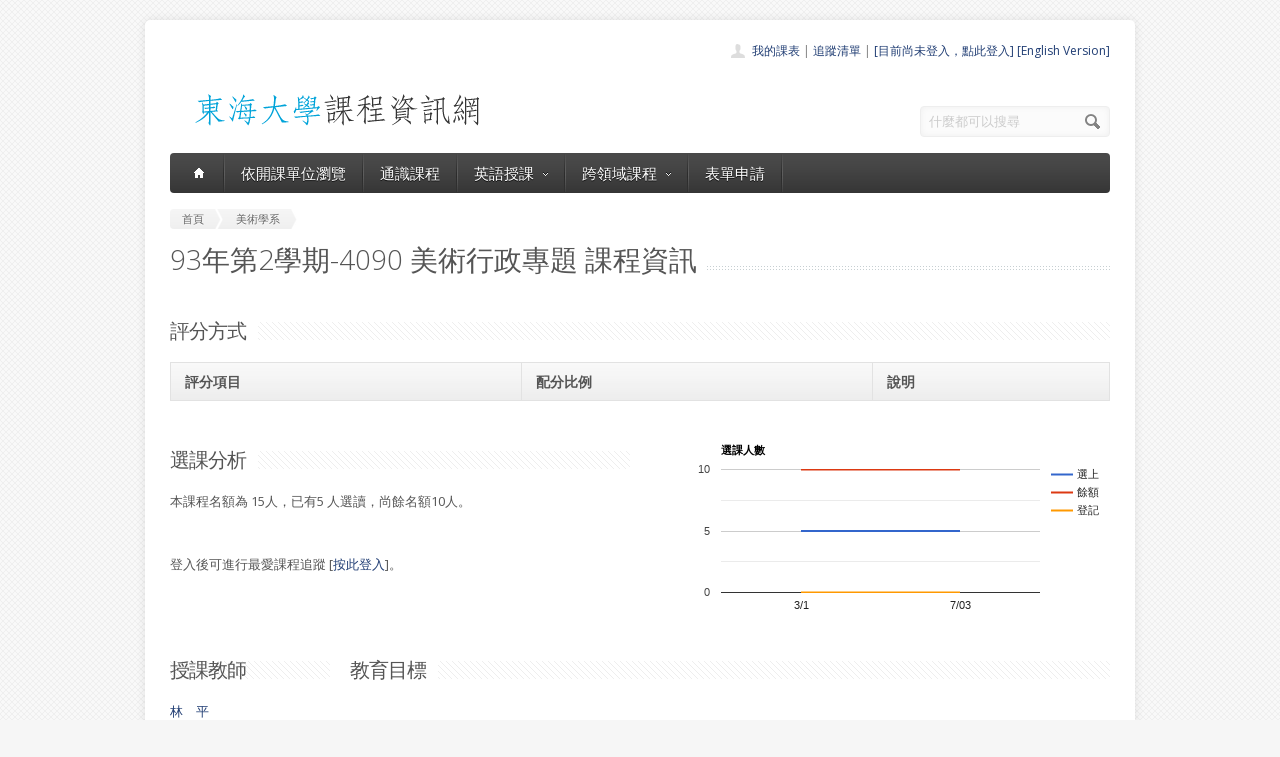

--- FILE ---
content_type: text/html; charset=UTF-8
request_url: https://course.thu.edu.tw/view/93/2/4090
body_size: 4225
content:
<!DOCTYPE html>
<!--[if lt IE 7 ]><html class="ie ie6" lang="en"> <![endif]-->
<!--[if IE 7 ]><html class="ie ie7" lang="en"> <![endif]-->
<!--[if IE 8 ]><html class="ie ie8" lang="en"> <![endif]-->
<!--[if (gte IE 9)|!(IE)]><!--><html lang="en"> <!--<![endif]-->
<head>

	<!-- Basic Page Needs
  ================================================== -->
	<meta charset="utf-8">
	<title>東海課程-美術學系美術行政專題(林  平老師932-4090) </title>
	<meta name="description" content="">
	<meta name="author" content="東海大學">
<meta property="og:image" content="http://course.service.thu.edu.tw/fbog.jpg" /><meta property="og:title" content="東海課程-美術學系美術行政專題(林  平老師932-4090) " /><meta property="og:description" content="" /><meta property="og:image:height" content="200" /><meta property="og:image:width" content="200" /><meta property="og:url" content="https://course.thu.edu.tw/view/93/2/4090/" />
	<!-- Mobile Specific Metas
  ================================================== -->
	<meta name="viewport" content="width=device-width, initial-scale=1, maximum-scale=1">

	<!-- CSS
  ================================================== -->
	<link rel="stylesheet" href="/stylesheets/skeleton.css">
	<link rel="stylesheet" href="/stylesheets/style.css">

	<link href='https://fonts.googleapis.com/css?family=Open+Sans:300italic,400italic,600italic,400,300,600' rel='stylesheet' type='text/css'>	

	<!-- JS
  ================================================== -->

    <!-- jQuery -->
    <script src="//ajax.googleapis.com/ajax/libs/jquery/1.9.1/jquery.min.js"></script>

	<script type="text/javascript" src="/js/jquery.easing.1.3.js"></script>
	<script type="text/javascript" src="/js/common.js"></script>

	<!--[if lt IE 9]>
		<script src="http://html5shim.googlecode.com/svn/trunk/html5.js"></script>
	<![endif]-->


	<!-- Favicons
	================================================== -->
	<link rel="shortcut icon" href="/images/favicon.png">
	<style>
	a,a:visited, a:hover  { color: #213e74 }
	a.button, a.button_hilite { color: #fff}
    .swal2-title {font-family: arial,"Microsoft JhengHei","微軟正黑體",sans-serif !important;}
        .deptlist .button { font-size: 9pt; padding: 3pt}
        .b .currcode { font-size:14pt}
    </style>
</head>
<body >
  <div id="wrapper">
  
	<div class="container">
	
		<div class="header clearfix row">
			<div class="eight columns header_left">
				<a href="/index"><img src="/images/logob.png"/></a>
			</div>
			<div class="eight columns">
				<div class="header_right">
					<div class="header_contacts clearfix">
                        <div class="header_people"><a href="/view-mycourse">我的課表</a> | <a href="/view-myping">追蹤清單</a> | <a href="/oauthlogin">[目前尚未登入，點此登入]</a>                         <a href="/lang_set/en_US">[English Version]</a>                        </div>

					</div>
					<div class="header_soc_search clearfix">
						<div class="header_search">
							<form class="search" action="/search/" method="get">
								<button class="button_search"></button>
                                <input type="hidden" name="year" value="114">
                                <input type="hidden" name="term" value="2">
								<input name="s" id="s" type="text" value="什麼都可以搜尋" onclick="this.value ='';"></span>
							</form>
						</div>

					</div>				
				</div>
			</div>
		</div>
		</div><div class="container" id="content">
		
		<!-- Main Navigation -->
		<div class="row no_bm">
			<div class="dark_menu sixteen columns">
				<div id="menu">
					<ul>
						<li><a href="/index"><span class="home_icon"></span></a></li>
			<!--		  	<li><a href="/index">首頁</a></li> -->
					    <li><a href="/view-dept/93/2/">依開課單位瀏覽</a></li>
							<li><a href="/view-ge/93/2/">通識課程</a>
							</li>
                                       <li><a href="#">英語授課<span></span></a>
                            <div>
                                <ul>
                                    <li><a href="/eng-substitute"><span>英文替代課程</span></a></li>
                                    <li><a href="/eng-pro"><span>英語授課課程</span></a></li>
  <li><a href="/view-dept/93/2/S27/"><span>大一英文</span></a></li>
  <li><a href="/view-dept/93/2/S39"><span>大二英文</span></a></li>
  <li><a href="/view-dept/93/2/S36"><span>興趣選修英文</span></a></li>
                                </ul>
                            </div>
                        </li>

 			
		    <li><a href="#">跨領域課程<span></span></a>
                            <div>
                                <ul>
                                    <li><a href="https://course.thu.edu.tw/view-taica/"><span>TAICA課程專區</span></a></li>
                                    <li><a href="https://cross.service.thu.edu.tw/curr-b"><span>輔系</span></a></li>
                                    <li><a href="https://cross.service.thu.edu.tw/curr-a"><span>雙主修</span></a></li>
                                    <li><a href="https://cross.service.thu.edu.tw/curr-c"><span>學分學程</span></a></li>
                                </ul>
                            </div>
                        </li>
                        <li><a href="/apply">表單申請</a></li>
							<li></li>
                        <!--    <li><a href="/view-mywill">志願管理</a></li>
                            <li></li>-->
                        <!--<li><a href="/contact">聯絡我們</a></li>-->
					</ul>
				</div>
				
				
				<select id="select_menu" onchange="location = this.value">
			  		<option value="">※※手機介面，請按此選擇功能※※</option>
			        <option value="/index">首頁</option>
			        <option value="/view-dept">依開課單位瀏覽</option>
					<option value="/view-ge">通識課程</a></option>
					<option value="/view-ge/93/2/S01">├通識人文</a></option>
					<option value="/view-ge/93/2/S02">├通識自然</a></option>
					<option value="/view-ge/93/2/S03">├通識社會</a></option>
					<option value="/view-ge/93/2/S38">通識跨領域</a></option>
                    <option value="/cross">跨領域課程(輔系、雙主修、學分學程)</option>					<option value="/apply">表單申請</option>
					<option value="/eng-substitute">英文替代課程</option>
					<option value="/view-mywill">志願管理</option>
                </select>
						
			</div>
		</div>
		<!-- Main Navigation::END -->

		<div id="mainContent" >
		

<div class="row">
    <div class="sixteen columns">
        <div class="breadcrumb">
            <a href="/" class="first_bc"><span>首頁</span></a>
            <a href="/view-dept/93/2/710"
               class="last_bc"><span>美術學系</span></a>
        </div>
        <div class="page_heading"><h1>93年第2學期-4090 美術行政專題                課程資訊</h1></div>
            </div>
</div>
<div class="row">
    
    <div class="sixteen columns">
        <h2 class="title"><span>評分方式</span></h2>

        <table class="aqua_table" width="100%">
            <tbody>
            <tr>
                <th class="b">評分項目</th>
                <th>配分比例</th>
                <th>說明</th>
            </tr>
                    </table>
    </div>
</div>
<div class="row">
    <div class="eight columns">
        <h2 class="title"><span>選課分析</span></h2>
        <p>本課程名額為 15人，已有5            人選讀，尚餘名額10人。
            <BR><BR></BR>登入後可進行最愛課程追蹤 [<a href='/oauthlogin/'>按此登入</a>]。    </div>

    <div class="eight columns" id="chart_div" style="max-width:100%">
    </div>
</div>
<div class="row">
    <div class="three columns">
        <h2 class="title">授課教師</h2>


        <a href=/view-teacher-profile/plin class=''>林　平</a>    </div>
    <div class="thirteen columns">
        <h2 class="title"><span>教育目標</span></h2>
        <p><BR></p>

            </div>
</div>

<div class="row">
    <!-- Featured Texts Section -->
    <div class="sixteen columns">
        <h2 class="title"><span>課程資訊</span></h2>
        <div class="h10"></div>
    </div>
    <div class="row section_featured_texts">
        <div class="column one-third">
            <span class="icon big_pencil"></span>
            <h3>基本資料</h3>
            <p>選修課，學分數：2-2                <BR>
                上課時間：三/3,4<BR>
                修課班級：美術碩 <BR>
                修課年級：年級以上<BR>
                選課備註：            </p>
        </div>
        <div class="column one-third">
            <span class="icon big_profile"></span>
            <h3>教師與教學助理</h3>
            <p>授課教師：<a href=/view-teacher-profile/plin class=''>林　平</a><BR>大班TA或教學助理：尚無資料<BR>
                Office Hour</p>
        </div>
        <div class="column one-third">
            <span class="icon big_screen"></span>
            <h3>授課大綱</h3>
            <p>授課大綱：<a href="http://desc.ithu.tw/93/2/4090" class="button button_hilite" target=_blank>開啟授課大綱(授課計畫表)</a><BR>(開在新視窗)
            </p>
        </div>
    </div>

    <div class="sixteen columns">
        <h2 class="title"><span>參考書目</span></h2>
        <p></p>
    </div>

    <div class="sixteen columns">
        <h2 class="title"><span>開課紀錄</span></h2>
        <p>您可查詢過去本課程開課紀錄。
    <a href="/course-profile/14252">美術行政專題歷史開課紀錄查詢</a></p>
    </div>

    <!-- <div class="sixteen columns">
         <h2 class="title"><span>本學期其他系所類似課程</span></h2>-->
    </div>
<script type="text/javascript" src="https://www.google.com/jsapi"></script>
<script type="text/javascript">
    google.load("visualization", "1", {packages: ["corechart"]});
    google.setOnLoadCallback(drawChart);

    function drawChart() {

        var data = google.visualization.arrayToDataTable([
            ['資料日期', '選上', '餘額', '登記'],

            ['3/1',  5, 10, 0],
['7/03',  5, 10, 0],
        ]);

        var options = {
            title: '選課人數'
        };

        var chart = new google.visualization.LineChart(document.getElementById('chart_div'));
        chart.draw(data, options);
    }
</script>

</div>
</div>

        </div>

		
	</div>
	<!-- Footer -->
	<div id="footer" class="container">
		<div class="row footer_inside">
		  <div class="six columns">
		    <h3>關於課程資訊網</h3>
		    <p>課程資訊網將作為學生查詢課程資訊與搭配之助教、大班教學助理等相關資源之整合入口。</p>
		  </div>
		  <div class="four columns">
		    <h3 class="margined_left">站內連結</h3>
		    <ul class="margined_left">
		    	<li><a href="/index">首頁</a></li>
				<li><a href="/view-dept">開課單位一覽</a></li>
                <li><a href="/view-ge">通識課程一覽</a></li>
		    </ul>
              <ul class="margined_right">
                  <li><a href="/cross">跨領域課程</a></li>
                  <li><a href="/apply">表單申請</a></li>
                  <li><a href="/opendata">開放資料</a></li>
                  <li><a href="/view-dept-teacher">教師清單</a></li>
              </ul>
		  </div>
		  <div class="four columns">
		  	<h3>聯絡我們</h3>
		  	<div class='icon_phone' title='Phone'>(04)2359 0121 轉 22302</div>
		    <div class='icon_mail' title='Email'>course@thu.edu.tw</div>
		    <div class='icon_loc' title='Location'>教務處註課組</div>
		    
		  	<div class='clear'></div>
		  	<div class='h10'></div>
		
		  </div> 
	  </div> 
	  <div class="clear"></div>
	  <div class="footer_btm">
	  	<div class="footer_btm_inner"> 	  	
	  
		  	<div id="powered"><a href="http://www.thu.edu.tw" target="_blank">東海大學</a> 版權所有 &copy; 2015 - 2026 &nbsp; | &nbsp; <a href="http://www.thu.edu.tw" target="_blank">東海大學</a> &nbsp;| &nbsp; <a href="http://itservice.thu.edu.tw" target="_blank">電算中心</a> &nbsp; | &nbsp; <a href="http://academic.thu.edu.tw" target="_blank">教務處</a> &nbsp; | &nbsp; 0.1402s | C 2</div>
		</div>	  
	  </div>
	</div>
	<!-- Footer::END -->
	
  </div>
<script type="text/javascript" src="/js/retina.min.js"></script>
<!-- Global site tag (gtag.js) - Google Analytics -->
<script async src="https://www.googletagmanager.com/gtag/js?id=UA-58450458-2"></script>
<script>
    window.dataLayer = window.dataLayer || [];
    function gtag(){dataLayer.push(arguments);}
    gtag('js', new Date());

    gtag('config', 'UA-58450458-2');
</script>
<script src="/js/intercooler-1.2.3.min.js" type="text/javascript"></script>
  <link href="//cdn.jsdelivr.net/npm/@sweetalert2/theme-bootstrap-4/bootstrap-4.css" rel="stylesheet">
  <script src="//cdn.jsdelivr.net/npm/sweetalert2@11"></script>
<script>
    const Toast = Swal.mixin({
        toast: true,
        position: 'top',
        showConfirmButton: false,
        timer: 10000,
        timerProgressBar: true,
        didOpen: (toast) => {
            toast.addEventListener('mouseenter', Swal.stopTimer)
            toast.addEventListener('mouseleave', Swal.resumeTimer)
        }
    })
    const Modal = Swal.mixin({
        position: 'center',
        showConfirmButton: true,
        timer: 10000,
        timerProgressBar: true,
        didOpen: (toast) => {
            toast.addEventListener('mouseenter', Swal.stopTimer)
            toast.addEventListener('mouseleave', Swal.resumeTimer)
        }
    })
</script>
</body>
</html>
